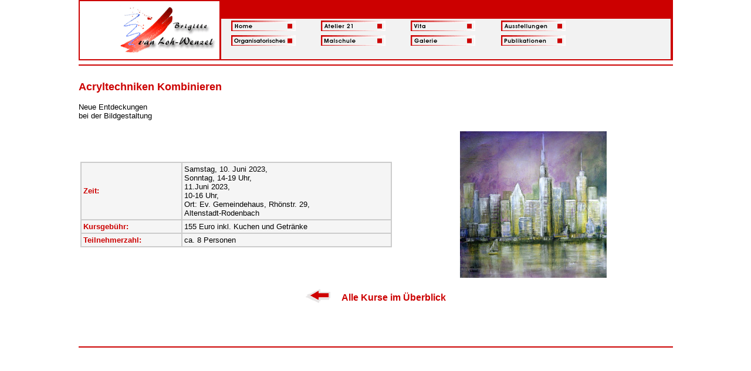

--- FILE ---
content_type: text/html
request_url: https://malen-kreativ.de/malschule/kurse/details.php?kurs=150
body_size: 3486
content:
<html><!-- #BeginTemplate "/Templates/start7_vorlage.dwt" --><!-- DW6 -->
<head>
<!-- #BeginEditable "doctitle" -->
<title> Acryltechniken Kombinieren</title>
<STYLE TYPE="text/css">

                    A:link { text-decoration:none; color:"#000000"}
                    A:visited {text-decoration:none;}
                    A:active {text-decoration:none; color:"#cc0000"}
                    A:hover {text-decoration:underline;color:"#cc0000"}

                    </style>
<!-- #EndEditable -->
<STYLE TYPE="text/css">

                    A:link { text-decoration:none; color:"#000000"}
                    A:visited {text-decoration:none;}
                    A:active {text-decoration:none; color:"#cc0000"}
                    A:hover {text-decoration:underline;color:"#cc0000"}
 BODY 
{scrollbar-DarkShadow-Color:#ffffff; scrollbar-Track-Color:#ffffff; scrollbar-Face-Color:#f2f2f2; scrollbar-Shadow-Color:#cc0000; scrollbar-Highlight-Color:white; scrollbar-3dLight-Color:#ffffff; scrollbar-Arrow-Color:#cc0000 } 

                    </style>
<META NAME="author" CONTENT="Anita Pulla/Web-Profis">
<META NAME="copyright" CONTENT="Anita Pulla">
<META NAME="keywords" CONTENT="Galerie, Malschule, Ausstellungen, Brigitte van Loh-Wenzel, van Loh-Wenzel, Bücher, Kindermalschule, Malmäuse, Malzirkel, Limes, Kunst, Malerei, Aquarellmalerei, Ölmalerei, Pastellmalerei, Acrylmalerei ">
<META NAME="description" CONTENT="Virtuellen Galerie und aktuelle Ausstellungen, wöchentliche Malkurse in Aquarellmalerei und Zeichnen, Öl- , Acryl- sowie Pastellmalerei. Programm der Kindermalschule mit den Kursen für Kinder ab Schulalter. Bücher mit interessnten Anregungen. ">
<META NAME="page-topic" CONTENT="Kunst und Handwerk">
<META NAME="audience" CONTENT="Alle">
<META NAME="expires" CONTENT="NEVER">
<META NAME="page-type" CONTENT="Private Homepage">
<META NAME="robots" CONTENT="INDEX,FOLLOW">
<meta HTTP-EQUIV="Content-language" CONTENT="de">
<meta http-equiv="Content-Type" content="text/html; charset=iso-8859-1">
<script language="JavaScript" type="text/JavaScript">
<!--
function MM_findObj(n, d) { //v4.01
  var p,i,x;  if(!d) d=document; if((p=n.indexOf("?"))>0&&parent.frames.length) {
    d=parent.frames[n.substring(p+1)].document; n=n.substring(0,p);}
  if(!(x=d[n])&&d.all) x=d.all[n]; for (i=0;!x&&i<d.forms.length;i++) x=d.forms[i][n];
  for(i=0;!x&&d.layers&&i<d.layers.length;i++) x=MM_findObj(n,d.layers[i].document);
  if(!x && d.getElementById) x=d.getElementById(n); return x;
}
//-->
</script>
</head>
<body leftmargin=0 topmargin=2 marginwidth=0 marginheight=0 onLoad="MM_preloadImages('/_global/menu/lev0_ausstellungen_on.gif','/_global/menu/lev0_atelier21_on.gif','/_global/menu/lev0_home_on.gif','/_global/menu/lev0_vita_on.gif','/_global/menu/lev0_gb_on.gif')" link="#000000" vlink="#000000" alink="#CC0000">
<script language="JavaScript">
<!--
function MM_swapImgRestore() { //v3.0
  var i,x,a=document.MM_sr; for(i=0;a&&i<a.length&&(x=a[i])&&x.oSrc;i++) x.src=x.oSrc;
}

function MM_preloadImages() { //v3.0
  var d=document; if(d.images){ if(!d.MM_p) d.MM_p=new Array();
    var i,j=d.MM_p.length,a=MM_preloadImages.arguments; for(i=0; i<a.length; i++)
    if (a[i].indexOf("#")!=0){ d.MM_p[j]=new Image; d.MM_p[j++].src=a[i];}}
}

function MM_swapImage() { //v3.0
  var i,j=0,x,a=MM_swapImage.arguments; document.MM_sr=new Array; for(i=0;i<(a.length-2);i+=3)
   if ((x=MM_findObj(a[i]))!=null){document.MM_sr[j++]=x; if(!x.oSrc) x.oSrc=x.src; x.src=a[i+2];}
}
//-->
</script>
<!--body text="#000000" onLoad="MM_preloadImages('/_global/menu/disclaimer_on.gif')" bgcolor="#CC0000" vlink="#000000" alink="#000000" leftmargin="0" topmargin="4" link="#000000"-->
<table width="100%" border="0" cellspacing="0" cellpadding="0" height="592">
  <tr> 
    <td colspan="18" valign="top" height="556"> 
      <table width="99%" border="0" cellspacing="0" cellpadding="0" bgcolor="#FFFFFF" align="center" height="515">
        <tr> 
          <td> 
            <table border="0" cellspacing="0" cellpadding="0" align="center" bgcolor="#F2F2F2" height="32" width="80%">
              <tr> 
                <td colspan="10"><img src="/_global/1pix_rot.gif" width="100%" height="2"></td>
              </tr>
              <tr> 
                <td rowspan="4" width="2" bgcolor="#CC0000"><img src="/_global/1pix_rot.gif" width="2" height="100%"></td>
                <td rowspan="4" bgcolor="#FFFFFF" width="203"><img src="/_global/menu/logo_sm.gif" width="180" height="90" align="right"><a name="nach_oben"></a><img src="/_global/1pix.gif" width="5" height="10"></td>
                <td rowspan="4" bgcolor="#CC0000" width="3"> <div align="right"><img src="/_global/1pix_rot.gif" width="2" height="100%" align="top"></div></td>
                <td colspan="6" bgcolor="#CC0000" height="15"><img src="/_global/1pix.gif" width="11" height="30,"></td>
                <td rowspan="4" width="3" bgcolor="#CC0000"> <div align="right"><img src="/_global/1pix_rot.gif" width="2" height="100%"></div></td>
              </tr>
              <tr> 
                <td bgcolor="#F2F2F2" valign="top" height="25" width="15"><img src="/_global/1pix.gif" width="15" height="18"></td>
                <td bgcolor="#F2F2F2" align="left" valign="top" height="25" width="125"><a href="/" onMouseOut="MM_swapImgRestore()" onMouseOver="MM_swapImage('Image13','','/_global/menu/lev0_home_on.gif',1)"><img name="Image13" border="0" src="/_global/menu/lev0_home_on.gif" width="110" height="24"></a><img src="/_global/1pix.gif" width="10" height="10" border="0"></td>
                <td bgcolor="#F2F2F2" align="left" valign="top" height="25" width="125"><a href="/atelier21" onMouseOut="MM_swapImgRestore()" onMouseOver="MM_swapImage('Image12','','/_global/menu/lev0_atelier21_on.gif',1)"><img name="Image12" border="0" src="/_global/menu/lev0_atelier21_on.gif" width="110" height="24"></a><img src="/_global/1pix.gif" width="10" height="10" border="0"></td>
                <td bgcolor="#F2F2F2" align="left" valign="top" height="25" width="125"><a href="/vita" onMouseOut="MM_swapImgRestore()" onMouseOver="MM_swapImage('Image10','','/_global/menu/lev0_vita_on.gif',1)"><img name="Image10" border="0" src="/_global/menu/lev0_vita_on.gif" width="110" height="24"></a><a href="info_kontakt.htm" onMouseOut="MM_swapImgRestore()" onMouseOver="MM_swapImage('Image12','','/_global/menu/lev0_atelier21_on.gif',1)"><img src="/_global/1pix.gif" width="10" height="10" border="0"></a></td>
                <td bgcolor="#F2F2F2" align="left" valign="top" height="25" width="125"><a href="/ausstellungen" onMouseOut="MM_swapImgRestore()" onMouseOver="MM_swapImage('Image11','','/_global/menu/lev0_ausstellungen_on.gif',1)"><img name="Image11" border="0" src="/_global/menu/lev0_ausstellungen_on.gif" width="110" height="24"></a><img src="/_global/1pix.gif" width="10" height="10"></td>
              </tr>
              <tr> 
                <td width="15" rowspan="2" valign="top" bgcolor="#F2F2F2">&nbsp;</td>
                <td bgcolor="#F2F2F2" align="left" valign="middle" width="130"><a href="#" onMouseOver="showit(0)"><img src="/_global/menu/lev0_orga_on.gif" border="0"></a> 
                </td>
                <td width="130" align="left" valign="middle" bgcolor="#F2F2F2"><a href="/malschule/kurse/" onMouseover="showit(1)"><img src="/_global/menu/lev0_malschule_on.gif" border="0"></a></td>
                <td width="131" align="left" valign="middle" bgcolor="#F2F2F2"><a href="#" onMouseover="showit(2)"><img src="/_global/menu/lev0_galerie_on.gif" border="0"></a></td>
                <td width="120" align="left" valign="middle" bgcolor="#F2F2F2"><a href="/publikationen" onMouseover="showit(3)"><img src="/_global/menu/lev0_publikationen_on.gif" border="0"></a></td>
                <td width="120" align="left" valign="top" bgcolor="#F2F2F2">&nbsp;</td>
              </tr>
              <tr> 
                <td colspan="5" align="middle" valign="top" bgcolor="#F2F2F2"> <ilayer width=590 height=20 name="dep1" bgColor="#f2f2f2"> 
                  <layer name="dep2" width=590 height=20> </layer>
                  </ilayer>
                  <div id="describe" style="background-color:#f2f2f2;width:590px;height:20px" onMouseover="clear_delayhide()" onMouseout="resetit(event)"></div></td>
                <script language="JavaScript1.2">

var submenu=new Array()

submenu[0]='<font size="2" face="Verdana"><b><a href="/organisatorisches/kontakt"><img src="/_global/menu/lev1_kontakt_on.gif" border="0"></a> <a href="/organisatorisches/links"><img src="/_global/menu/lev1_links_on.gif" border="0"></a> <a href="/organisatorisches/agb"><img src="/_global/menu/lev1_agb_on.gif" border="0"> <a href="/organisatorisches/impressum"><img src="/_global/menu/lev1_impressum_on.gif" border="0"></a></b></font>'
submenu[1]='<font size="2" face="Verdana"></b></font>'
submenu[2]='<font size="2" face="Verdana"><b><a href="/galerie/?cat=1&scat=1"><img src="/_global/menu/lev1_rost_on.gif" border="0"></a> <a href="/galerie/?cat=2&scat=1"><img src="/_global/menu/lev1_acryl_on.gif" border="0"></a> <a href="/galerie/?cat=3&scat=1"><img src="/_global/menu/lev1_aquarellen_on.gif" border="0"></a> <a href="/galerie/?cat=4&scat=1"><img src="/_global/menu/lev1_pastell_on.gif" border="0"></a> <a href="/galerie/?cat=5&scat=1"><img src="/_global/menu/lev1_zeichnen_on.gif" border="0"> </a></b></font>'
submenu[3]='<font size="2" face="Verdana"></b></font>'

var delay_hide=500

var menuobj=document.getElementById? document.getElementById("describe") : document.all? document.all.describe : document.layers? document.dep1.document.dep2 : ""

function showit(which){
clear_delayhide()
thecontent=(which==-1)? "" : submenu[which]
if (document.getElementById||document.all)
menuobj.innerHTML=thecontent
else if (document.layers){
menuobj.document.write(thecontent)
menuobj.document.close()
}
}

function resetit(e){
if (document.all&&!menuobj.contains(e.toElement))
delayhide=setTimeout("showit(-1)",delay_hide)
else if (document.getElementById&&e.currentTarget!= e.relatedTarget&& !contains_ns6(e.currentTarget, e.relatedTarget))
delayhide=setTimeout("showit(-1)",delay_hide)
}

function clear_delayhide(){
if (window.delayhide)
clearTimeout(delayhide)
}

function contains_ns6(a, b) {
while (b.parentNode)
if ((b = b.parentNode) == a)
return true;
return false;
}

</script>
              </tr>
              <tr> 
                <td colspan="10"><img src="/_global/1pix_rot.gif" width="100%" height="2"></td>
              </tr>
            </table>
          </td>
        </tr>
        <tr> 
          <td height="17"> 
            <table width="80%" border="0" cellspacing="0" cellpadding="0" align="center">
              <tr> 
                <td> 
                  <div align="center"><img src="/_global/1pix_rot.gif" height="2" width="100%"></div>
                </td>
              </tr>
            </table>
          </td>
        </tr>
        <tr> 
          <td height="5">&nbsp;</td>
        </tr>
        <tr> 
          <td valign="top" height="402"> 

                            <table width="80%" border="0" cellspacing="0" cellpadding="0" align="center" height="430">
              <tr> 
                <td valign="top" height="2">
                <!-- #BeginEditable "inhalt" --><strong><font color="#CC0000" size="4" face="Verdana, Arial, Helvetica, sans-serif"> Acryltechniken Kombinieren</font> </strong>
                  <p><font size="2" face="Verdana, Arial, Helvetica, sans-serif">Neue Entdeckungen<br>bei der Bildgestaltung </font></p>
                  <table width="100%" border="0" cellspacing="0" cellpadding="3" height="167">
                    <tr>
                      <td height="160" width="53%"> <table width="100%" height="120" border="1" align="left" cellpadding="3" cellspacing="0" bordercolor="#CCCCCC" bgcolor="#F5F5F5">
                          <tr>
                            <td height="2"><font face="Verdana, Arial, Helvetica, sans-serif" size="2" color="#CC0000"><b>Zeit:</b></font></td>
                            <td height="2"><font size="2" face="Verdana, Arial, Helvetica, sans-serif">Samstag, 10. Juni 2023,<br>Sonntag, 14-19 Uhr,<br> 11.Juni 2023,<br>10-16 Uhr,<br>Ort: Ev. Gemeindehaus, Rhönstr. 29,<br>Altenstadt-Rodenbach </font></td>
                          </tr>
                          <tr>
                            <td><font face="Verdana, Arial, Helvetica, sans-serif" size="2" color="#CC0000"><b>Kursgeb&uuml;hr:</b></font></td>
                            <td><font face="Verdana, Arial, Helvetica, sans-serif" size="2">155 Euro inkl. Kuchen und Getränke</font></td>
                          </tr>
                          <tr>
                            <td height="2"><font face="Verdana, Arial, Helvetica, sans-serif" size="2" color="#CC0000"><b>Teilnehmerzahl:</b>
                              </font></td>
                            <td height="2"><font face="Verdana, Arial, Helvetica, sans-serif" size="2">ca. 8 Personen</font></td>
                          </tr>
                        </table>
                        <div align="right"></div></td>
                      <td height="160" width="47%"> <div align="center"><img src="/malschule/kurse/we_11_6_big.jpg" width="250" height="250"></div></td>
                    </tr>
                  </table>
                  <p align="center"><b><a href="index.php"><font face="Verdana, Arial, Helvetica, sans-serif" size="3" color="#CC0000"><img src="/_global/pfeil_zurueck.gif" width="42" height="24" align="absbottom" border="0">&nbsp;&nbsp;&nbsp;&nbsp;&nbsp;Alle
                    Kurse im &Uuml;berblick</font></a></b></p>
                  <!-- #EndEditable --></td>
              </tr>
            </table>
          </td>
        </tr>
        <tr>
          <td>
            <table width="80%" border="0" cellspacing="0" cellpadding="0" align="center" height="8">
              <tr>
                <td width="21%" align="center" height="23">&nbsp;</td>
                <td width="64%" height="23">&nbsp;</td>
                <td width="15%" height="23">&nbsp;</td>
              </tr>
              <tr>
                <td colspan="3">
                  <div align="center"><img src="/_global/1pix_rot.gif" width="100%" height="2"></div>
                </td>
              </tr>
            </table>
          </td>
        </tr>
      </table>
    </td>
  </tr>
  <tr>
    <td colspan="18" height="2">&nbsp; </td>
  </tr>
</table>
</body>
<!-- #EndTemplate --></html>
